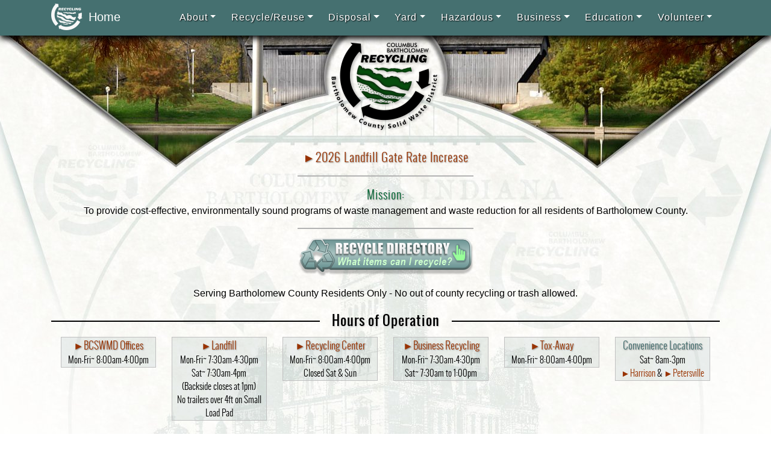

--- FILE ---
content_type: text/html
request_url: https://bcswmd.com/
body_size: 14996
content:
<!DOCTYPE html>
<html lang="en">
<head>
    <title>Bartholomew County Solid Waste Management District - Home Page</title>

    <meta charset="utf-8">
    <meta name="viewport" content="width=device-width, initial-scale=1, shrink-to-fit=no">
    <meta name="description" content="The City of Columbus, Indiana and Bartholomew County have been leaders in the municipal management of solid waste since 1969...">
    <meta name="keywords" content="Bartholomew County Solid Waste Management District,Indiana,Columbus,Bartholomew County,recycle">
    <meta name="author" content="Wolf Creative Services">
    <link href="bs/bootstrap.min.css" rel="stylesheet">
    <link href="1styles.css" rel="stylesheet">
    <link rel="shortcut icon" href="favicon.ico">

</head>                                            

<body style="background: #FFFFFF url('images/bg-r2.jpg') no-repeat center top; margin: 0px; overflow-y:scroll;">

  
      <nav class="navbar navbar-expand-xl navbar-dark fixed-top shadownav" style="background-color: #457070;">

      <div class="container">
    <a class="navbar-brand" href="index.php"><img class="logo" src="images/logo.png" alt="img">Home</a>      
         <button class="navbar-toggler" type="button" data-toggle="collapse" data-target="#navbars1" aria-controls="navbars1" aria-expanded="false" aria-label="Toggle navigation">
         <span class="navbar-toggler-icon"></span>
         </button>

       <div class="collapse navbar-collapse" id="navbars1">
        <ul class="navbar-nav ml-auto">
                    <li class="nav-item dropdown">
                       <a class="nav1 dropdown-toggle nav1" href="#" id="navbarDropdown1" data-toggle="dropdown" aria-haspopup="true" aria-expanded="false">About</a>
                        <div class="dropdown-menu dropdown-menu-right" aria-labelledby="navbarDropdown1">
                            <a class="dropdown-item" href="contact.php">Contacts</a>
                            <a class="dropdown-item" href="about.php">General Information</a>
                            <a class="dropdown-item" href="board.php">Board Meetings</a>
                            <a class="dropdown-item" href="cac.php">Citizen's Advisory Committee</a>
                            <!--<a class="dropdown-item" target="_blank" href="pdf/2023TakinTrash.pdf">2023 Talkin' Trash <span class="font12">(PDF)</span></a>-->
                            <a class="dropdown-item" href="annualreports.php">Annual Reports</a>
                            <a class="dropdown-item" href="annualfinancial.php">Annual Financial Report</a>
                            <a class="dropdown-item" href="sb131.php">SB 131</a>
                            <a class="dropdown-item" target="_blank" href="pdf/5YearPlan2021-2026v072523.pdf">5 Year Plan <span class="font12">(PDF)</span></a>
                            <a class="dropdown-item" target="_blank" href="pdf/SolidWasteTwentyYearManagement.pdf">20 Year Plan <span class="font12">(Expired)</span></a>
                        </div>
                    </li>
                    <li class="nav-item dropdown">
                       <a class="nav1 dropdown-toggle nav1" href="#" id="navbarDropdown2" data-toggle="dropdown" aria-haspopup="true" aria-expanded="false">Recycle/Reuse</a>
                        <div class="dropdown-menu dropdown-menu-right" aria-labelledby="navbarDropdown2">
                            <a class="dropdown-item" href="locations.php">Locations/Materials Accepted</a>
                            <a class="dropdown-item" href="electronics.php">Electronics</a>
                            <a class="dropdown-item" href="reusebuilding.php">Reuse Building</a>
                            <a class="dropdown-item" href="private.php">Private Service Providers</a>
                            <a class="dropdown-item" href="directory2.php">What Items can I Recycle?</a>
                        </div>
                    </li>
                    <li class="nav-item dropdown">
                       <a class="nav1 dropdown-toggle nav1" href="#" id="navbarDropdown4" data-toggle="dropdown" aria-haspopup="true" aria-expanded="false">Disposal</a>
                        <div class="dropdown-menu dropdown-menu-right" aria-labelledby="navbarDropdown4">
                            <a class="dropdown-item" href="landfill.php">Bartholomew County Landfill</a>
                            <a class="dropdown-item" href="city.php">Columbus Dept. of Public Works</a>
                            <a class="dropdown-item" href="medications.php">Medications/Sharps</a>
                            <a class="dropdown-item" href="dprivate.php">Private Service Providers</a>
                            <a class="dropdown-item" href="rural.php">Convenience Stations</a>
                        </div>
                    </li>
                    <li class="nav-item dropdown">
                       <a class="nav1 dropdown-toggle nav1" href="#" id="navbarDropdown4" data-toggle="dropdown" aria-haspopup="true" aria-expanded="false">Yard</a>
                        <div class="dropdown-menu dropdown-menu-right" aria-labelledby="navbarDropdown4">
                            <a class="dropdown-item" href="yard1.php">Residential Yard Waste Program</a>
                            <a class="dropdown-item" href="yard2.php">City of Columbus Yard Waste Program</a>
                            <a class="dropdown-item" href="mulch.php">Mulch and Compost</a>
                            <a class="dropdown-item" href="composting.php">Home Composting</a>
                            <a class="dropdown-item" href="commercialyard.php">Commercial Yard Waste</a>
                            
                        </div>
                    </li>
                    <li class="nav-item dropdown">
                       <a class="nav1 dropdown-toggle nav1" href="#" id="navbarDropdown5" data-toggle="dropdown" aria-haspopup="true" aria-expanded="false">Hazardous</a>
                        <div class="dropdown-menu dropdown-menu-right" aria-labelledby="navbarDropdown5">
                            <a class="dropdown-item" href="hh1.php">Identifying HHW</a>
                            <a class="dropdown-item" href="hh2.php">Tox-Away</a>
                            
                            
                        </div>
                    </li>
                    <li class="nav-item dropdown">
                       <a class="nav1 dropdown-toggle nav1" href="#" id="navbarDropdown6" data-toggle="dropdown" aria-haspopup="true" aria-expanded="false">Business</a>
                        <div class="dropdown-menu dropdown-menu-right" aria-labelledby="navbarDropdown6">
                            <a class="dropdown-item" href="br1.php">Bartholomew County Landfill</a>
                            <a class="dropdown-item" href="br3.php">Private Service Providers</a>
                            <a class="dropdown-item" href="hh4.php">Potential Landfill Disposal for Hazardous Waste</a>
                        </div>
                    </li>
                    <li class="nav-item dropdown">
                       <a class="nav1 dropdown-toggle nav1" href="#" id="navbarDropdown8" data-toggle="dropdown" aria-haspopup="true" aria-expanded="false">Education</a>
                        <div class="dropdown-menu dropdown-menu-right" aria-labelledby="navbarDropdown8">
                            
                            <a class="dropdown-item" href="edu2.php">Adult Presentations</a>
                            <a class="dropdown-item" href="edu3.php">Little Red School House Reuse Center</a>
                            <a class="dropdown-item" href="edu4.php">Little Red School House TOO</a>
                            <a class="dropdown-item" href="edu5.php">Education Resources</a>
                        </div>
                    </li>
                    <li class="nav-item dropdown">
                       <a class="nav1 dropdown-toggle nav1" href="#" id="navbarDropdown9" data-toggle="dropdown" aria-haspopup="true" aria-expanded="false">Volunteer</a>
                        <div class="dropdown-menu dropdown-menu-right" aria-labelledby="navbarDropdown9">
                            
                            <a class="dropdown-item" href="vol1.php">Adopt-a-County Road</a>
                            
                            <a class="dropdown-item" href="vol3.php">District Special Events</a>
                            <a class="dropdown-item" href="vol4.php">Event Recycling</a>
                            
                        </div>
                    </li>
                    
        </ul>
      </div>

   </div>
    </nav>

<div class="container text-center"><img class="hdr" src="images/hdr.png" alt="header"></div>

    <div class="container">
<div class="text-center"><h1></h1></div>


<div class="text-center">
<a target="_blank" class="hrefLinks pf4" href="pdf/Landfill Gate Rate Increase 2026.pdf">&#9658;2026 Landfill Gate Rate Increase</a><br>
<hr style="width:290px">

<!--<p><b> - Full-time<br>
$16.98/hr.-$17.48/hr.</b><br>
Apply by application to District Offices<br> 
to 720 S. Mapleton St. - Columbus. IN   47201<br>
<a target="_blank" class="hrefLinks pf4" href="pdf/">&#9658;Job Description</a><br>
<a target="_blank" class="hrefLinks pf4" href="pdf/District Application & Supplemental Questions- Recycling Center Fillable2.pdf">&#9658;District Application</a></p>

<hr style="width:290px">-->

<p><span class="pf4">Mission:<br></span>
To provide cost-effective, environmentally sound programs of waste management and waste reduction for all residents of Bartholomew County.</p>

<hr style="width:290px">

<!--<span class="pf4r">**-**</span>   <br>
<hr style="width:290px">
-->

<p><a class="hrefLinks" href="directory2.php"><img src="images/directory.png" alt="recycledirectory"></a></p>

<p>Serving Bartholomew County Residents Only - No out of county recycling or trash allowed.</p>

</div>

<div class="decorated"><span class="pf3b">Hours of Operation</span></div>

 <div id="container2">

<div class="mb-3 col-center text-center pf6a">
<span class="pf5a"><a class="hrefLinks" href="offices.php">&#9658;BCSWMD Offices</a></span><br>Mon-Fri~ 8:00am-4:00pm
</div>

<div class="mb-3 col-center text-center pf6a">                                                 
<span class="pf5a"><a class="hrefLinks" href="landfill.php">&#9658;Landfill</a></span><br>
Mon-Fri~ 7:30am-4:30pm<br>Sat~ 7:30am-4pm<br>
(Backside closes at 1pm)<br>
No trailers over 4ft on Small Load Pad
</div>

<div class="mb-3 col-center text-center pf6a">
<span class="pf5a"><a class="hrefLinks" href="locations.php">&#9658;Recycling Center</a></span><br>
Mon-Fri~ 8:00am-4:00pm<br>Closed Sat & Sun
</div>

<div class="mb-3 col-center text-center pf6a">
<span class="pf5a"><a class="hrefLinks" href="br1.php">&#9658;Business Recycling</a></span><br>
Mon-Fri~ 7:30am-4:30pm<br>
Sat~ 7:30am to 1:00pm
</div>
 
<div class="mb-3 col-center text-center pf6a">
<span class="pf5a"><a class="hrefLinks" href="hh2.php">&#9658;Tox-Away</a></span><br>
Mon-Fri~ 8:00am-4:00pm
</div>

<div class="mb-3 col-center text-center pf6a">
<span class="pf5a">Convenience Locations</span><br>
Sat~ 8am-3pm<br><a class="hrefLinks" href="locations.php">&#9658;Harrison</a> &amp; <a class="hrefLinks" href="locations.php">&#9658;Petersville</a>
</div>


<p><a target="_blank" class="hrefLinks pf5" href="pdf/HolidaySchedule2026.pdf">&#9658;2026 Holiday/Special Closings</a></p>

 </div>           

 <div class="decorated"><span class="pf3b">FEATURED</span></div>

 <div class="text-center mt-2 mb-2">
<p><a target="_blank" class="hrefLinks pf4" href="pdf/Winter2025-2026-Newsletter.pdf">&#9658;Winter 2025/2026 Newsletter</a><br>
Want updates delivered directly to your inbox? Sign up for our quarterly newsletter!</p>
<a target="_blank" class="hrefLinks" href="mailto:heather.siesel@bartholomew.in.gov?subject=Newsletter Subscription"><img src="images/newsletter.png" alt="newsletter"></a>
 </div>
     
  <div class="decorated"><span class="pf3b">UPCOMING EVENTS</span></div> <br>
<!--<span class="pf3">Holiday Closing</span><br>
<p><span class="pf5">Monday, September 6, 2021</span><br>
The Columbus/Bartholomew Recycling Center, Bartholomew County Landfill, and BCSWMD offices will be closed in observance of Labor Day.</p>
<hr style="width:75%">-->

<!--<p><span class="pf4">Senior Loading</span><br>
March 24 and 31,  8:00-Noon<br>
Bartholomew County senior citizens can get one pick-up sized scoop of mulch or compost loaded for FREE.</p>

<hr style="width:200px">-->

<div class="text-center">



<img class="image" src="images/tire25a.jpg" alt="tires"> <br>

<!--<hr style="width:75%">-->

</div> 


<div class="text-center">                          

<div class="divider1"></div>

<p>Email Us: 
<a class="hrefLinks" href="mailto:lbruning@bartholomew.in.gov">General Questions</a>&nbsp;&bull;&nbsp;
<a class="hrefLinks" href="mailto:heather.siesel@bartholomew.in.gov">Administration</a>&nbsp;&bull;&nbsp;
<a class="hrefLinks" href="mailto:abreeden@bartholomew.in.gov">Accounting</a>&nbsp;&bull;&nbsp;
<a class="hrefLinks" href="mailto:rmurphy@bartholomew.in.gov">Operations</a></p>

Curbside Services City Department of Public Works 812-376-2509
</div>



</div>
    <!-- /.container -->

   


    <footer class="py-3">
       <div class="container">
        <div class="text-center mt-3">
<span class="pf5"><a target="_blank" class="hrefLinks" href="https://gateway.ifionline.org/public/FD/overview.aspx">Indiana Transparency Portal</a></span><br> 
         
        <hr style="width:50%">
<a target="_blank" href="https://www.facebook.com/BartholomewCoSWMD"><img class="fb" src="images/fb.png" alt="facebook"></a>
<a target="_blank" href="https://twitter.com/BCSWMD"><img class="fb" src="images/tw.png" alt="X"></a>
<a target="_blank" href="https://www.instagram.com/bcswmd"><img class="fb" src="images/ig.png" alt="instagram"></a>
<a target="_blank" href="https://www.youtube.com/@BartholomewCountyGovernment"><img class="fb" src="images/yt.png" alt="youtube"></a>


        </div>
            <p class="m-0 text-center ftr">Copyright &copy; 2026 Bartholomew County Solid Waste Management District<br>
                           Website Developed and Maintained by<br>
<a target="_blank" class="ftrlink" href="http://www.wolfcs.com/">Wolf Creative Services</a></p>
       </div>
        <!-- /.container -->
    </footer>

<script> (function(){ var s = document.createElement('script'); var h = document.querySelector('head') || document.body; s.src = 'https://acsbapp.com/apps/app/dist/js/app.js'; s.async = true; s.onload = function(){ acsbJS.init(); }; h.appendChild(s); })(); </script>

    <!-- Bootstrap core JavaScript -->
    <script src="bs/jquery.min.js"></script>
    <script src="bs/popper.js"></script>
    <script src="bs/bootstrap.min.js"></script>


</body>

</html>


--- FILE ---
content_type: text/css
request_url: https://bcswmd.com/1styles.css
body_size: 16183
content:
a.nav1:link, a.nav1:visited, a.nav1:active {display: block;padding: 0.5em .8em;font-weight:normal; color: #FFFFFF; text-decoration:none; letter-spacing:1px; text-shadow:1px 1px 2px #000000}
a.nav1:hover   {display: block;padding: 0.5em .8em;font-weight:normal; color: #D1D1D1; text-decoration:none; text-shadow:1px 1px 2px #000000; letter-spacing:1px}
                               
a.hrefLinks:link, a.hrefLinks:visited, a.hrefLinks:active {font-weight: normal; color: #993300; text-decoration:none}
a.hrefLinks:hover {font-weight: normal; color: #333333; text-decoration:none}

a.ftrlink:link, a.ftrlink:visited, a.ftrlink:active {font-weight: normal; color: #6BA2C0}
a.ftrlink:hover   {font-weight: normal; color: #C0C0C0; text-decoration:none}

.Black {color: #000000}
.Blue {color: #6396B2}
.Brown {color: #392004}
.Charcoal {color: #666666}
.Gold {color: #996600}
.Gray {color: #808080}
.Green {color: #636300}
.Orange {color: #F3931A}
.Red {color: #DD0303}
.Rust {color: #993300}
.White {color: #FFFFFF}
.Yellow {color: #FDEC1A}

/* Generated by Font Squirrel (http://www.fontsquirrel.com) on February 22, 2016 */
@font-face {
    font-family: 'oswaldlight';
    src: url('fonts/oswald-light-webfont.eot');
    src: url('fonts/oswald-light-webfont.eot?#iefix') format('embedded-opentype'),
         url('fonts/oswald-light-webfont.woff2') format('woff2'),
         url('fonts/oswald-light-webfont.woff') format('woff'),
         url('fonts/oswald-light-webfont.ttf') format('truetype'),
         url('fonts/oswald-light-webfont.svg#oswaldlight') format('svg');
    font-weight: normal;
    font-style: normal;
}
@font-face {
    font-family: 'oswaldregular';
    src: url('fonts/oswald-regular-webfont.eot');
    src: url('fonts/oswald-regular-webfont.eot?#iefix') format('embedded-opentype'),
         url('fonts/oswald-regular-webfont.woff2') format('woff2'),
         url('fonts/oswald-regular-webfont.woff') format('woff'),
         url('fonts/oswald-regular-webfont.ttf') format('truetype'),
         url('fonts/oswald-regular-webfont.svg#oswaldregular') format('svg');
    font-weight: normal;
    font-style: normal;
}

.sfont16 {font-family: Georgia, "Times New Roman", Serif; font-style:normal; font-size: 16px; font-weight: normal}
.font20 {font-family: Arial, Verdana, Tahoma, sans-serif; font-style:normal; font-size: 20px; font-weight: normal}
.font14 {font-family: Arial, Verdana, Tahoma, sans-serif; font-style:normal; font-size: 14px; font-weight: normal}
.font13 {font-family: Arial, Verdana, Tahoma, sans-serif; font-style:normal; font-size: 13px; font-weight: normal}
.font12 {font-family: Arial, Verdana, Tahoma, sans-serif; font-style:normal; font-size: 12px; font-weight: normal}
.font11 {font-family: Arial, Verdana, Tahoma, sans-serif; font-style:normal; font-size: 11px; font-weight: normal}
.fontc {font-family: Arial, Verdana, Tahoma, sans-serif; font-style:normal; font-size: 16px; font-weight: normal; color: #000000}

.ftr {font-family: Arial, Verdana, Tahoma, sans-serif; font-style:normal; font-size: 11px; font-weight: normal; color: #808080; letter-spacing:1px}

body {padding-top: 54px; font-family: Arial, Verdana, Tahoma, sans-serif; font-style:normal; font-size: 16px; font-weight: normal; color: #000000}

h1 {font-family: "oswaldlight", sans-serif; font-style:normal; font-size: 23px; font-weight: normal; color: #221E1D; text-shadow:1px 1px 2px #595959; margin: 25px 0px 25px 0px}

.pf0 {font-family: "oswaldlight", sans-serif; font-style:normal; font-size: 40px; font-weight: normal; color: #961E14; text-shadow:1px 1px 2px #595959; letter-spacing:1px}
.pf1 {font-family: "oswaldlight", sans-serif; font-style:normal; font-size: 34px; font-weight: normal; color: #961E14; text-shadow:1px 1px 2px #595959; letter-spacing:1px}
.pf2 {font-family: "oswaldlight", sans-serif; font-style:normal; font-size: 26px; font-weight: normal; color: #000000; text-shadow:1px 1px 2px #919191; letter-spacing:1px}
.pf3 {font-family: "oswaldregular", sans-serif; font-style:normal; font-size: 21px; font-weight: normal; color: #C57200; text-shadow:1px 1px 2px #CCCCCC; letter-spacing:1px}
.pf3d {font-family: "oswaldlight", sans-serif; font-style:normal; font-size: 20px; font-weight: normal; color: #C57200; text-shadow:1px 1px 2px #919191; letter-spacing:1px}
.pf3a {font-family: "oswaldlight", sans-serif; font-style:normal; font-size: 22px; font-weight: normal; color: #275148; text-shadow:1px 1px 2px #919191; letter-spacing:1px}
.pf3b {font-family: "oswaldregular", sans-serif; font-style:normal; font-size: 22px; font-weight: normal; color: #000000; text-shadow:1px 1px 2px #CCCCCC; letter-spacing:1px}
.pf3r {font-family: "oswaldregular", sans-serif; font-style:normal; font-size: 22px; font-weight: normal; color: #993300; text-shadow:1px 1px 2px #CCCCCC; letter-spacing:1px}
.pf4 {font-family: "oswaldlight", sans-serif; font-style:normal; font-size: 20px; font-weight: normal; color: #006633; text-shadow:1px 1px 2px #919191; letter-spacing:1px}
.pf4a {font-family: "oswaldlight", sans-serif; font-style:normal; font-size: 19px; font-weight: normal; color: #457070; text-shadow:1px 1px 2px #919191; letter-spacing:1px}
.pf4r {font-family: "oswaldlight", sans-serif; font-style:normal; font-size: 19px; font-weight: normal; color: #993300; text-shadow:1px 1px 2px #919191; letter-spacing:1px}
.pf4red {font-family: "oswaldlight", sans-serif; font-style:normal; font-size: 19px; font-weight: normal; color: #990000; text-shadow:1px 1px 2px #919191; letter-spacing:1px}
.pf5 {font-family: "oswaldlight", sans-serif; font-style:normal; font-size: 18px; font-weight: normal; color: #457070; text-shadow:1px 1px 2px #919191; letter-spacing:1px}
.pf5a {font-family: "oswaldlight", sans-serif; font-style:normal; font-size: 17px; font-weight: normal; color: #457070; text-shadow:1px 1px 2px #919191;}
.pf6 {font-family: "oswaldregular", sans-serif; font-style:normal; font-size: 16px; font-weight: normal; color: #457070; text-shadow:1px 1px 2px #919191; letter-spacing:3px}
.pf6a {font-family: "oswaldlight", sans-serif; font-style:normal; font-size: 15px; font-weight: normal; color: #000000;}
.pf7 {font-family: "oswaldlight", sans-serif; font-style:normal; font-size: 18px; font-weight: normal; color: #204F83; text-shadow:1px 1px 2px #595959; letter-spacing:1px; line-height: 1;}

.dropdown .dropdown-menu a:hover {background-color: #E3E3E3;}

.hdr {
    border-style: solid;
    border-width: 0px;
    border-color: #E6E6E6;
    margin: 15px auto 0px auto;
    box-shadow: 0px 0px 0px #595959;
}
.shadow  {
box-shadow: 0px 0px 10px #595959;
}
.shadowb  {
box-shadow: 5px 5px 10px #595959;
}
.shadownav  {
box-shadow: 0px 5px 10px #000000;
}
.slide  {
  width: 100%;
  box-shadow: 0px 0px 10px #000000;
  border-style: solid;
  border-width: 1px;
  border-color: #000000;
  margin: 0px 0px 10px 0px;
}
#container1 {
 width:100%;
 text-align:center;
}
#container1 div {
 width: 290px;  
 display: inline-block;
 vertical-align: top;   
 background: rgba(69, 112, 112, .1);
 border:1px solid #C0C0C0;
 box-shadow: 0px 0px 10px #595959;
 text-align:center;
 margin:1%;    
 padding:5px;
}
#container2 {
 width:100%;
 text-align:center;
}
#container2 div {
 width: 158px;  
 display: inline-block;
 vertical-align: top;   
 background: rgba(69, 112, 112, .1);
 border:1px solid #C0C0C0;
 box-shadow: 0px 0px 0px #595959;
 text-align:center;
 margin:1%;    
 padding:1px;
}
.directory {
 width:100%;
 text-align:center;
}
.directory div {
 width: 290px;  
 display: inline-block;
 vertical-align: top;   
 background: rgba(69, 112, 112, .1);
 border:1px solid #616161;
 box-shadow: 0px 0px 10px #000000;
 text-align:center;
 margin:1%;    
 padding:5px;
}
.decorated{
     overflow: hidden;
     text-align: center;
 }
.decorated > span{
    position: relative;
    display: inline-block;
}
.decorated > span:before, .decorated > span:after{
    content: '';
    position: absolute;
    top: 50%;
    border-bottom: 2px solid;
    width: 592px; /* half of limiter */
    margin: 0 20px;
}
.decorated > span:before{
    right: 100%;
}
.decorated > span:after{
    left: 100%;
}
.divider1 {
 height: 6px;
 width: 85%;  
 display: flex;
 justify-content:center;
 align-items:center;
 background: rgba(100, 150, 150, .3);
 margin-top:20px;
 margin-bottom:20px;    
 margin-right: auto;
 margin-left: auto; 
}
table.border1 {
  width: 280px;
  border-collapse: collapse;
  border-style: solid;  
  border-width: 1px;
  border-color: #414141;    
  vertical-align: top;
  margin-right: auto;
  margin-left: auto;
  
}
table.border1 td {
  width: 70px;
  border-collapse: collapse;
  background: rgba(69, 112, 112, .1);
  border-style: solid;
  border-width: 1px;
  border-color: #414141;
  padding: 4px;
  text-align: center;  
}
table.border2 {
  width: 290px;
  border-collapse: collapse;
  border-style: solid;  
  border-width: 1px;
  border-color: #414141;    
  vertical-align: top;
  margin-right: auto;
  margin-left: auto;
  margin-top: 10px;
}
table.border2 td {
  width: 48px;
  height: 48px;
  border-collapse: collapse;
  background: rgba(69, 112, 112, .1);
  border-style: solid;
  border-width: 1px;
  border-color: #414141;
  padding: 4px;
  text-align: center;  
}
table.border4 {
  width: 290px;
  border-collapse: collapse;
  border-style: solid;  
  border-width: 1px;
  border-color: #414141;    
  vertical-align: top;
  margin-right: auto;
  margin-left: auto;
  margin-top: 10px;
}
table.border4 td {
  
  
  border-collapse: collapse;
  background: rgba(69, 112, 112, .1);
  border-style: solid;
  border-width: 1px;
  border-color: #414141;
  padding: 4px;
  text-align: center;  
}
.hours {
 width: 290px;  
 display: inline-block;
 vertical-align: top;   
 background: rgba(69, 112, 112, .1);
 border:1px solid #C0C0C0;
 box-shadow: 0px 0px 10px #595959;
 text-align:center;
 margin:1%;    
 padding:5px;
}
.col-center{
  margin:0 auto;
}
.fb {
  border-width: 0px;
  margin: 0px 5px 10px 5px;
}
hr {display: block; border-style: solid; border-width: 1px; border-color: #B3B3B3; margin: 15px auto 15px auto;}
.hr2 {display: block;border-style: inset; text-align: left; border-width: 1px;border-color: #595959; width:260px; margin: 3px 0px 3px 0px;}
img {
  border: 0;
  max-width: 100%;
}
.imgftr {
  border-style: solid;
  border-width: 0px;
  border-color: #E6E6E6;
  margin: 0px 10px 10px 10px;
}
.imagehdr {
  border-width: 0px;
  margin: 0px 10px 0px 0px;
}
.logo {
  border-width: 0px;
  margin: -8px 10px -4px 0px;
}
.image0 {
  border-width: 0px;
  margin: 0px 5px 0px 0px;
}
.image {
  box-shadow: 0px 0px 5px #A1A1A1;
  border-style: solid;
  border-width: 2px;
  border-color: #C0C0C0;
  margin: 10px 0px 10px 0px;
  padding: 5px;  
}
.imagel0 {
  float: left;
  border-width: 0px;
  margin: 0px 10px 5px 0px;
  clear: left;
}
.imagel {
  float: left;
  box-shadow: 5px 5px 10px #595959;
  border-style: solid;
  border-width: 2px;
  border-color: #C0C0C0;
  margin: 0px 15px 10px 0px;
  clear: left;
}
.imagec {
  display: block;
  box-shadow: 0px 0px 5px #A1A1A1;
  border-style: solid;
  border-width: 1px;
  border-color: #C0C0C0;
  margin: 10px auto 10px auto;
  padding: 5px;
}
.imagec0 {
  display: block;
  border-width: 0px;
  margin: 10px auto 5px auto;
}
.imager0 {
  float: right;
  border-width: 0px;
  margin: 0px 0px 10px 10px;
  clear: right;
}
.imager {
  float: right;
  box-shadow: 5px 5px 10px #595959;
  border-style: solid;
  border-width: 2px;
  border-color: #C0C0C0;
  margin: 0px 0px 10px 15px;
  clear: right;
}
input[type=text] {
    box-sizing: border-box;
    box-shadow: 3px 3px 5px #808080;
    border: 2px solid #ccc;
    border-radius: 4px;
    font-family: Arial, Verdana, Tahoma, sans-serif; font-style:normal; font-size: 16px; font-weight: normal; color: #808080;
    background-color: white;
    background-image: url('images/arrow.png');
    background-position: 5px 8px; 
    background-repeat: no-repeat;
    padding: 4px 10px 4px 30px;
    margin: -10px 0px 15px 0px;
}
textarea {
    width: 380px;
    height: 100px;
    box-sizing: border-box;
    box-shadow: 3px 3px 5px #808080;
    border: 2px solid #ccc;
    border-radius: 4px;
    font-family: Arial, Verdana, Tahoma, sans-serif; font-style:normal; font-size: 16px; font-weight: normal; color: #808080;
    background-color: white;
    background-image: url('images/arrow.png');
    background-position: 5px 8px; 
    background-repeat: no-repeat;
    resize: none;
    padding: 4px 10px 4px 30px;
    margin: -10px 0px 15px 0px;
}
.captcha {margin: 5px 5px 5px 0px;} 
.submit {margin: 10px 0px 0px 0px;}
  
ul.t3 {
  list-style: none;
  margin: 0; padding: 0;
}
ul.t3 li {
  margin: 0px 0px 0px 0px;
  line-height: 25px;
  background:url('images/t3b24.png') no-repeat 0 0;
  padding-left:30px;  // according to your image with
  min-height:25px; // according to your image height
  list-style: none;
}
.bss-slides{
  position: relative;
  display: block; 
  line-height: 0;/*removes the gap if you put a border on the slideshow div*/   
}
figcaption {
  line-height: 1.5; /* restores line-height to the child element*/
}
.bss-slides:focus{
 outline: 0;
}
.bss-slides figure{
  position: absolute;
  top: 0;
  width: 100%;
}
.bss-slides figure:first-child{
  position: relative;
}
.bss-slides figure img{
  opacity: 0;
  -webkit-transition: opacity 1.2s;
  transition: opacity 1.2s;
  -webkit-backface-visibility: hidden;
  backface-visibility: hidden;
}
.bss-slides .bss-show{
  z-index: 2;
}
.bss-slides .bss-show img{
  opacity: 1;
  -webkit-backface-visibility: hidden;
  backface-visibility: hidden;
  position: relative; 
}

.bss-slides figcaption{
  position: absolute;
  font-family: sans-serif;
  font-size: .8em;
  bottom: .75em;
  right: .35em;
  padding: .25em;
  color: #fff;
  background: #000;
  background: rgba(0,0,0, .25);
  border-radius: 2px;
  opacity: 0;
  -webkit-transition: opacity 1.2s;
  transition: opacity 1.2s;
}
.bss-slides .bss-show figcaption{
  z-index: 3;
  opacity: 1;
}
.bss-slides figcaption a{
  color: #fff;    
}
.bss-next, .bss-prev{
  color: #fff;
  position: absolute;
  background: #000;
  background: rgba(0,0,0, .6);
  top: 50%;
  z-index: 4;
  font-size: 2em;
  margin-top: -1.2em;
  opacity: .3;
  -webkit-user-select: none;
  -moz-user-select: none;
  -ms-user-select: none;
  user-select: none;
}
.bss-next:hover, .bss-prev:hover{
  cursor: pointer;
  opacity: 1;
}
.bss-next{
  right: -1px;
  padding: 10px 5px 15px 10px;
  border-top-left-radius: 3px;
  border-bottom-left-radius: 3px;
}
.bss-prev{
  left: 0;
  padding: 10px 10px 15px 5px;
  border-top-right-radius: 3px;
  border-bottom-right-radius: 3px;
}
.bss-fullscreen{
  display: block;
  width: 32px;
  height: 32px;    
  background: rgba(0,0,0,.4) url(images/arrows-alt_ffffff_64.png); 
  -webkit-background-size: contain; 
  background-size: contain;
  position: absolute;
  top: 5px;
  left: 5px;   
  cursor: pointer;    
  opacity: .3;
} 
.bss-fullscreen:hover{
  opacity: .8;   
}
:-webkit-full-screen .bss-fullscreen{
    background: rgba(0,0,0,.4) url(images/compress_ffffff_64.png);
    -webkit-background-size: contain;
    background-size: contain;
}
:-moz-full-screen .bss-fullscreen{
    background: rgba(0,0,0,.4) url(images/compress_ffffff_64.png);
    background-size: contain;
}
:-ms-fullscreen .bss-fullscreen{
    background: rgba(0,0,0,.4) url(images/compress_ffffff_64.png);
    background-size: contain;
}
:full-screen .bss-fullscreen{
    background: rgba(0,0,0,.4) url(images/compress_ffffff_64.png);
    -webkit-background-size: contain;
    background-size: contain;
}
:-webkit-full-screen .bss-fullscreen{
    background: rgba(0,0,0,.4) url(images/compress_ffffff_64.png);
    -webkit-background-size: contain;
    background-size: contain;
}
:-moz-full-screen .bss-fullscreen{
    background: rgba(0,0,0,.4) url(images/compress_ffffff_64.png);
    background-size: contain;
}
:-ms-fullscreen .bss-fullscreen{
    background: rgba(0,0,0,.4) url(images/compress_ffffff_64.png);
    background-size: contain;
}
:fullscreen .bss-fullscreen{
    background: rgba(0,0,0,.4) url(images/compress_ffffff_64.png);
    -webkit-background-size: contain;
    background-size: contain;
}
